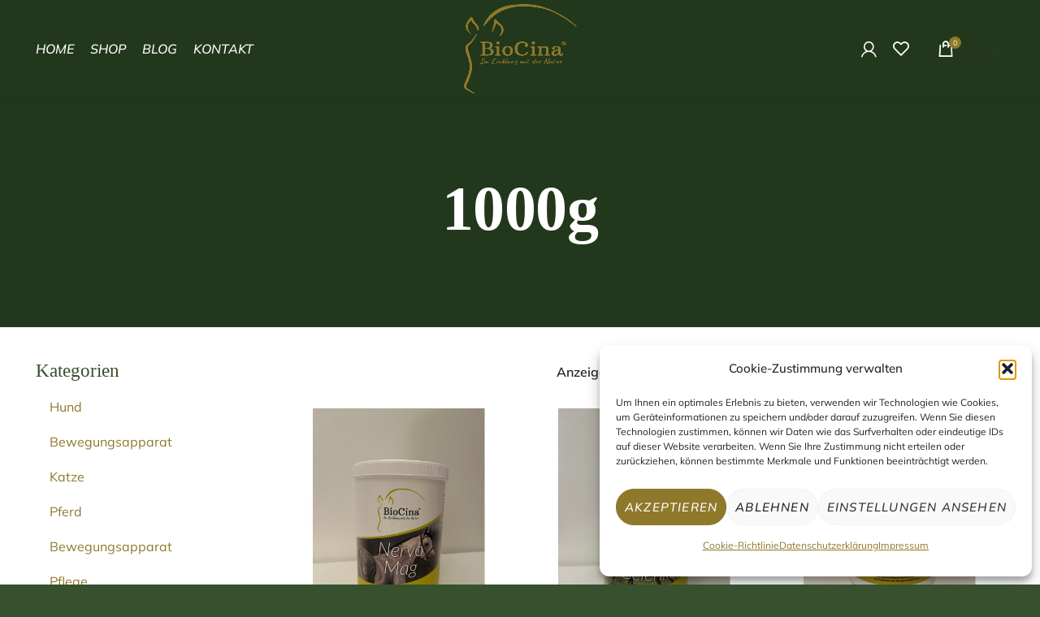

--- FILE ---
content_type: text/css
request_url: https://biocina.eu/wp-content/uploads/elementor/css/post-8539.css?ver=1768950900
body_size: 7951
content:
.elementor-kit-8539{--e-global-color-primary:#683116;--e-global-color-secondary:#D39D71;--e-global-color-text:#22381C;--e-global-color-accent:#22381C;--e-global-color-1e2dcfa:#F5EDEA;--e-global-color-26adabb:#1F3D3D;--e-global-color-401f2f8:#FFFFFF;--e-global-color-5384a54:#22381C;--e-global-color-3ca764a:#37502D;--e-global-color-c7b6815:#90782A;--e-global-typography-primary-font-family:"Work Sans";--e-global-typography-primary-font-weight:400;--e-global-typography-secondary-font-family:"Alice";--e-global-typography-secondary-font-size:21px;--e-global-typography-secondary-font-weight:400;--e-global-typography-secondary-text-decoration:none;--e-global-typography-secondary-letter-spacing:0.8px;--e-global-typography-text-font-family:"Work Sans";--e-global-typography-text-font-size:17px;--e-global-typography-text-font-weight:400;--e-global-typography-text-line-height:1.7em;--e-global-typography-accent-font-family:"Alice";--e-global-typography-accent-font-weight:500;--e-global-typography-fb66bdc-font-family:"Parisienne";--e-global-typography-fb66bdc-font-size:52px;--e-global-typography-676f1d7-font-family:"Work Sans";--e-global-typography-676f1d7-font-weight:600;--e-global-typography-676f1d7-text-transform:uppercase;--e-global-typography-676f1d7-letter-spacing:1.7px;--e-global-typography-a0471dd-font-family:"Alice";--e-global-typography-a0471dd-font-size:74px;--e-global-typography-a0471dd-font-weight:400;--e-global-typography-a0471dd-line-height:1em;--e-global-typography-a0471dd-letter-spacing:-2.1px;--e-global-typography-f706ab0-font-family:"Alice";--e-global-typography-f706ab0-font-size:59px;--e-global-typography-d2e9e84-font-family:"Alice";--e-global-typography-d2e9e84-font-size:24px;--e-global-typography-d2e9e84-font-weight:400;--e-global-typography-d2e9e84-font-style:italic;--e-global-typography-d2e9e84-line-height:1.7em;--e-global-typography-467ea9d-font-family:"Parisienne";--e-global-typography-467ea9d-font-size:39px;--e-global-typography-8c018b1-font-family:"Alice";--e-global-typography-8c018b1-text-decoration:none;--e-global-typography-174b72f-font-family:"Alice";--e-global-typography-174b72f-font-size:87px;--e-global-typography-174b72f-font-weight:400;--e-global-typography-174b72f-font-style:italic;--e-global-typography-174b72f-line-height:0.9em;--e-global-typography-174b72f-letter-spacing:-2.1px;--e-global-typography-a5bc20f-font-family:"Alice";--e-global-typography-a5bc20f-font-size:28px;--e-global-typography-a5bc20f-font-weight:400;--e-global-typography-a5bc20f-text-decoration:none;--e-global-typography-7b79d5e-font-family:"Alice";--e-global-typography-7b79d5e-font-size:47px;--e-global-typography-7b79d5e-font-weight:400;--e-global-typography-7b79d5e-letter-spacing:1.9px;--e-global-typography-be425c1-font-family:"Alice";--e-global-typography-be425c1-font-size:91px;--e-global-typography-be425c1-text-transform:none;--e-global-typography-be425c1-line-height:0.9em;--e-global-typography-df8f2c2-font-family:"Alice";--e-global-typography-df8f2c2-font-size:64px;--e-global-typography-df8f2c2-font-weight:400;--e-global-typography-df8f2c2-line-height:1em;--e-global-typography-df8f2c2-letter-spacing:-2.1px;--e-global-typography-f17368c-font-family:"Alice";--e-global-typography-f17368c-font-size:21px;--e-global-typography-f17368c-font-weight:400;--e-global-typography-f17368c-font-style:italic;--e-global-typography-f17368c-line-height:1.7em;--e-global-typography-3d3d30a-font-family:"Alice";--e-global-typography-3d3d30a-font-size:25px;--e-global-typography-3d3d30a-font-weight:500;--e-global-typography-3d3d30a-line-height:1.2em;--e-global-typography-a8e4f16-font-family:"Alice";--e-global-typography-a8e4f16-font-size:34px;--e-global-typography-a8e4f16-font-weight:500;--e-global-typography-a8e4f16-line-height:1em;--e-global-typography-a8e4f16-letter-spacing:-1.1px;background-color:#37502D;color:var( --e-global-color-text );font-family:"Mulish", Sans-serif;font-size:16px;font-weight:400;line-height:1.7em;}.elementor-kit-8539 button,.elementor-kit-8539 input[type="button"],.elementor-kit-8539 input[type="submit"],.elementor-kit-8539 .elementor-button{background-color:#90792A;font-family:"Mulish", Sans-serif;font-size:1em;font-weight:500;text-transform:uppercase;font-style:italic;text-decoration:none;letter-spacing:1.2px;color:var( --e-global-color-401f2f8 );border-style:solid;border-width:1px 1px 1px 1px;border-color:var( --e-global-color-c7b6815 );border-radius:40px 40px 40px 40px;padding:15px 20px 15px 20px;}.elementor-kit-8539 button:hover,.elementor-kit-8539 button:focus,.elementor-kit-8539 input[type="button"]:hover,.elementor-kit-8539 input[type="button"]:focus,.elementor-kit-8539 input[type="submit"]:hover,.elementor-kit-8539 input[type="submit"]:focus,.elementor-kit-8539 .elementor-button:hover,.elementor-kit-8539 .elementor-button:focus{background-color:#90792A;color:#FFFFFF;border-style:solid;border-width:1px 1px 1px 1px;border-color:var( --e-global-color-c7b6815 );}.elementor-kit-8539 e-page-transition{background-color:#FFBC7D;}.elementor-kit-8539 p{margin-block-end:26px;}.elementor-kit-8539 a{color:var( --e-global-color-c7b6815 );font-family:"Mulish", Sans-serif;font-size:1em;}.elementor-kit-8539 a:hover{color:var( --e-global-color-26adabb );}.elementor-kit-8539 h1{color:#FFFFFF;font-family:"Georgia", Sans-serif;font-size:3em;font-weight:400;text-transform:uppercase;letter-spacing:-0.5px;}.elementor-kit-8539 h2{color:#FFFFFF;font-family:"Alice", Sans-serif;font-size:49px;font-weight:500;line-height:1em;letter-spacing:-0.8px;}.elementor-kit-8539 h3{color:#37502D;font-family:"Georgia", Sans-serif;font-size:23px;font-weight:400;line-height:1em;letter-spacing:-0.8px;}.elementor-kit-8539 h4{color:var( --e-global-color-3ca764a );font-family:"Georgia", Sans-serif;font-size:34px;font-weight:500;letter-spacing:-1.7px;}.elementor-kit-8539 h5{color:#37502D;font-family:"Georgia", Sans-serif;font-size:25px;font-weight:500;line-height:1.2em;}.elementor-kit-8539 h6{color:var( --e-global-color-3ca764a );font-family:"Mulish", Sans-serif;font-size:18px;font-weight:600;text-transform:uppercase;line-height:1.2em;letter-spacing:1.2px;}.elementor-kit-8539 label{color:var( --e-global-color-3ca764a );}.elementor-kit-8539 input:not([type="button"]):not([type="submit"]),.elementor-kit-8539 textarea,.elementor-kit-8539 .elementor-field-textual{font-family:"Mulish", Sans-serif;font-size:1em;color:var( --e-global-color-c7b6815 );border-style:solid;border-width:0px 0px 1px 0px;border-color:var( --e-global-color-c7b6815 );border-radius:0px 0px 0px 0px;}.elementor-kit-8539 input:focus:not([type="button"]):not([type="submit"]),.elementor-kit-8539 textarea:focus,.elementor-kit-8539 .elementor-field-textual:focus{border-style:solid;border-width:0px 0px 1px 0px;border-color:var( --e-global-color-secondary );}.elementor-section.elementor-section-boxed > .elementor-container{max-width:1190px;}.e-con{--container-max-width:1190px;}.elementor-widget:not(:last-child){margin-block-end:20px;}.elementor-element{--widgets-spacing:20px 20px;--widgets-spacing-row:20px;--widgets-spacing-column:20px;}{}h1.entry-title{display:var(--page-title-display);}@media(max-width:1024px){.elementor-kit-8539{--e-global-typography-be425c1-line-height:1.1em;}.elementor-section.elementor-section-boxed > .elementor-container{max-width:1024px;}.e-con{--container-max-width:1024px;}}@media(max-width:767px){.elementor-kit-8539{--e-global-typography-fb66bdc-font-size:27px;--e-global-typography-a0471dd-font-size:32px;--e-global-typography-174b72f-font-size:35px;--e-global-typography-a5bc20f-font-size:22px;--e-global-typography-7b79d5e-font-size:25px;--e-global-typography-be425c1-font-size:38px;--e-global-typography-be425c1-line-height:1.1em;--e-global-typography-df8f2c2-font-size:32px;}.elementor-kit-8539 h1{font-size:40px;}.elementor-kit-8539 h2{font-size:33px;}.elementor-kit-8539 h3{font-size:28px;}.elementor-kit-8539 h4{font-size:26px;}.elementor-section.elementor-section-boxed > .elementor-container{max-width:767px;}.e-con{--container-max-width:767px;}}

--- FILE ---
content_type: text/css
request_url: https://biocina.eu/wp-content/uploads/elementor/css/post-8706.css?ver=1768950900
body_size: 8931
content:
.elementor-8706 .elementor-element.elementor-element-5271de7:not(.elementor-motion-effects-element-type-background), .elementor-8706 .elementor-element.elementor-element-5271de7 > .elementor-motion-effects-container > .elementor-motion-effects-layer{background-color:var( --e-global-color-3ca764a );}.elementor-8706 .elementor-element.elementor-element-5271de7 > .elementor-container{max-width:1200px;}.elementor-8706 .elementor-element.elementor-element-5271de7{border-style:solid;border-width:1px 0px 1px 0px;border-color:var( --e-global-color-c7b6815 );transition:all 400ms;margin:0% 0% 0% 0%;padding:4% 0% 4% 0%;z-index:2;}.elementor-8706 .elementor-element.elementor-element-5271de7 > .elementor-background-overlay{transition:background 0.3s, border-radius 0.3s, opacity 0.3s;}.elementor-8706 .elementor-element.elementor-element-a29541d{transition:all 400ms;}.elementor-8706 .elementor-element.elementor-element-dd51563{transition:all 400ms;text-align:start;}.elementor-8706 .elementor-element.elementor-element-dd51563 img{width:65%;}.elementor-8706 .elementor-element.elementor-element-2d42c2a > .elementor-widget-container{margin:-20% 0% 0% 9%;}.elementor-8706 .elementor-element.elementor-element-2d42c2a{transition:all 400ms;--e-icon-list-icon-size:20px;--icon-vertical-offset:0px;}.elementor-8706 .elementor-element.elementor-element-2d42c2a .elementor-icon-list-items:not(.elementor-inline-items) .elementor-icon-list-item:not(:last-child){padding-block-end:calc(12px/2);}.elementor-8706 .elementor-element.elementor-element-2d42c2a .elementor-icon-list-items:not(.elementor-inline-items) .elementor-icon-list-item:not(:first-child){margin-block-start:calc(12px/2);}.elementor-8706 .elementor-element.elementor-element-2d42c2a .elementor-icon-list-items.elementor-inline-items .elementor-icon-list-item{margin-inline:calc(12px/2);}.elementor-8706 .elementor-element.elementor-element-2d42c2a .elementor-icon-list-items.elementor-inline-items{margin-inline:calc(-12px/2);}.elementor-8706 .elementor-element.elementor-element-2d42c2a .elementor-icon-list-items.elementor-inline-items .elementor-icon-list-item:after{inset-inline-end:calc(-12px/2);}.elementor-8706 .elementor-element.elementor-element-2d42c2a .elementor-icon-list-icon i{color:var( --e-global-color-c7b6815 );transition:color 0.3s;}.elementor-8706 .elementor-element.elementor-element-2d42c2a .elementor-icon-list-icon svg{fill:var( --e-global-color-c7b6815 );transition:fill 0.3s;}.elementor-8706 .elementor-element.elementor-element-2d42c2a .elementor-icon-list-item > .elementor-icon-list-text, .elementor-8706 .elementor-element.elementor-element-2d42c2a .elementor-icon-list-item > a{font-family:"Mulish", Sans-serif;font-size:1rem;}.elementor-8706 .elementor-element.elementor-element-2d42c2a .elementor-icon-list-text{color:var( --e-global-color-401f2f8 );transition:color 0.3s;}.elementor-8706 .elementor-element.elementor-element-2fa2164{transition:all 400ms;}.elementor-8706 .elementor-element.elementor-element-084d2ac{transition:all 400ms;}.elementor-8706 .elementor-element.elementor-element-084d2ac .elementor-heading-title{font-family:"Mulish", Sans-serif;font-size:1rem;font-weight:500;text-transform:uppercase;font-style:italic;letter-spacing:1.7px;color:var( --e-global-color-c7b6815 );}.elementor-8706 .elementor-element.elementor-element-0112824{transition:all 400ms;--e-icon-list-icon-size:20px;--icon-vertical-offset:0px;}.elementor-8706 .elementor-element.elementor-element-0112824 .elementor-icon-list-items:not(.elementor-inline-items) .elementor-icon-list-item:not(:last-child){padding-block-end:calc(8px/2);}.elementor-8706 .elementor-element.elementor-element-0112824 .elementor-icon-list-items:not(.elementor-inline-items) .elementor-icon-list-item:not(:first-child){margin-block-start:calc(8px/2);}.elementor-8706 .elementor-element.elementor-element-0112824 .elementor-icon-list-items.elementor-inline-items .elementor-icon-list-item{margin-inline:calc(8px/2);}.elementor-8706 .elementor-element.elementor-element-0112824 .elementor-icon-list-items.elementor-inline-items{margin-inline:calc(-8px/2);}.elementor-8706 .elementor-element.elementor-element-0112824 .elementor-icon-list-items.elementor-inline-items .elementor-icon-list-item:after{inset-inline-end:calc(-8px/2);}.elementor-8706 .elementor-element.elementor-element-0112824 .elementor-icon-list-icon i{color:var( --e-global-color-c7b6815 );transition:color 0.3s;}.elementor-8706 .elementor-element.elementor-element-0112824 .elementor-icon-list-icon svg{fill:var( --e-global-color-c7b6815 );transition:fill 0.3s;}.elementor-8706 .elementor-element.elementor-element-0112824 .elementor-icon-list-item > .elementor-icon-list-text, .elementor-8706 .elementor-element.elementor-element-0112824 .elementor-icon-list-item > a{font-family:"Mulish", Sans-serif;font-size:1rem;}.elementor-8706 .elementor-element.elementor-element-0112824 .elementor-icon-list-text{color:var( --e-global-color-401f2f8 );transition:color 0.3s;}.elementor-8706 .elementor-element.elementor-element-0112824 .elementor-icon-list-item:hover .elementor-icon-list-text{color:var( --e-global-color-c7b6815 );}.elementor-8706 .elementor-element.elementor-element-bc88496{transition:all 400ms;}.elementor-8706 .elementor-element.elementor-element-7217659{transition:all 400ms;}.elementor-8706 .elementor-element.elementor-element-7217659 .elementor-heading-title{font-family:"Mulish", Sans-serif;font-size:1rem;font-weight:500;text-transform:uppercase;font-style:italic;letter-spacing:1.7px;color:var( --e-global-color-c7b6815 );}.elementor-8706 .elementor-element.elementor-element-3e20dbe{transition:all 400ms;--e-icon-list-icon-size:20px;--icon-vertical-offset:0px;}.elementor-8706 .elementor-element.elementor-element-3e20dbe .elementor-icon-list-items:not(.elementor-inline-items) .elementor-icon-list-item:not(:last-child){padding-block-end:calc(8px/2);}.elementor-8706 .elementor-element.elementor-element-3e20dbe .elementor-icon-list-items:not(.elementor-inline-items) .elementor-icon-list-item:not(:first-child){margin-block-start:calc(8px/2);}.elementor-8706 .elementor-element.elementor-element-3e20dbe .elementor-icon-list-items.elementor-inline-items .elementor-icon-list-item{margin-inline:calc(8px/2);}.elementor-8706 .elementor-element.elementor-element-3e20dbe .elementor-icon-list-items.elementor-inline-items{margin-inline:calc(-8px/2);}.elementor-8706 .elementor-element.elementor-element-3e20dbe .elementor-icon-list-items.elementor-inline-items .elementor-icon-list-item:after{inset-inline-end:calc(-8px/2);}.elementor-8706 .elementor-element.elementor-element-3e20dbe .elementor-icon-list-icon i{color:var( --e-global-color-c7b6815 );transition:color 0.3s;}.elementor-8706 .elementor-element.elementor-element-3e20dbe .elementor-icon-list-icon svg{fill:var( --e-global-color-c7b6815 );transition:fill 0.3s;}.elementor-8706 .elementor-element.elementor-element-3e20dbe .elementor-icon-list-item > .elementor-icon-list-text, .elementor-8706 .elementor-element.elementor-element-3e20dbe .elementor-icon-list-item > a{font-family:"Mulish", Sans-serif;font-size:1rem;}.elementor-8706 .elementor-element.elementor-element-3e20dbe .elementor-icon-list-text{color:var( --e-global-color-401f2f8 );transition:color 0.3s;}.elementor-8706 .elementor-element.elementor-element-3e20dbe .elementor-icon-list-item:hover .elementor-icon-list-text{color:var( --e-global-color-c7b6815 );}.elementor-8706 .elementor-element.elementor-element-18a57d9:not(.elementor-motion-effects-element-type-background), .elementor-8706 .elementor-element.elementor-element-18a57d9 > .elementor-motion-effects-container > .elementor-motion-effects-layer{background-color:var( --e-global-color-5384a54 );}.elementor-8706 .elementor-element.elementor-element-18a57d9{transition:all 400ms;}.elementor-8706 .elementor-element.elementor-element-18a57d9 > .elementor-background-overlay{transition:background 0.3s, border-radius 0.3s, opacity 0.3s;}.elementor-8706 .elementor-element.elementor-element-9a79be1{transition:all 400ms;}.elementor-8706 .elementor-element.elementor-element-0413930{transition:all 400ms;text-align:center;font-size:0.9em;color:var( --e-global-color-401f2f8 );}@media(max-width:1024px){.elementor-8706 .elementor-element.elementor-element-5271de7{margin:0% 0% 0% 0%;}}@media(max-width:767px){.elementor-8706 .elementor-element.elementor-element-5271de7{margin:0% 0% 0% 0%;}.elementor-8706 .elementor-element.elementor-element-2fa2164{width:50%;}.elementor-8706 .elementor-element.elementor-element-0112824 .elementor-icon-list-item > .elementor-icon-list-text, .elementor-8706 .elementor-element.elementor-element-0112824 .elementor-icon-list-item > a{font-size:0.9rem;}.elementor-8706 .elementor-element.elementor-element-bc88496{width:50%;}.elementor-8706 .elementor-element.elementor-element-3e20dbe .elementor-icon-list-item > .elementor-icon-list-text, .elementor-8706 .elementor-element.elementor-element-3e20dbe .elementor-icon-list-item > a{font-size:0.9rem;}}